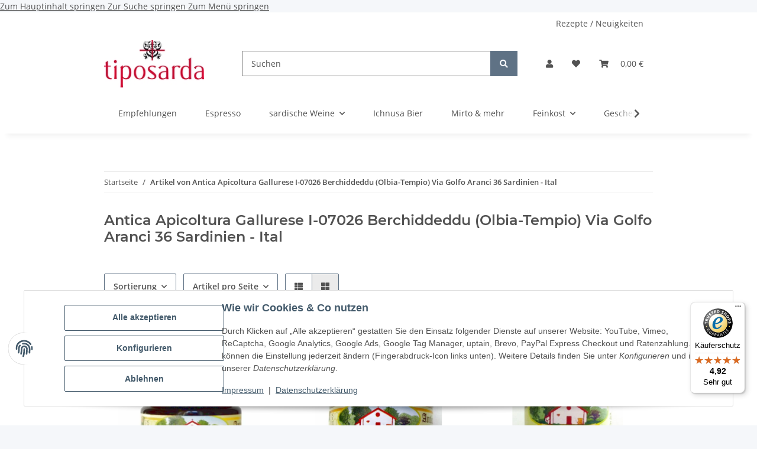

--- FILE ---
content_type: text/javascript
request_url: https://widgets.trustedshops.com/js/X393D289391A364D87366A30830FFFF6D.js
body_size: 1542
content:
((e,t)=>{const a={shopInfo:{tsId:"X393D289391A364D87366A30830FFFF6D",name:"tiposarda.de",url:"www.tiposarda.de",language:"de",targetMarket:"DEU",ratingVariant:"WIDGET",eTrustedIds:{accountId:"acc-54aaf0aa-9941-4cd4-a849-57fdb4c90e40",channelId:"chl-20cf83d1-d433-49c3-8daa-1421247a0624"},buyerProtection:{certificateType:"CLASSIC",certificateState:"PRODUCTION",mainProtectionCurrency:"EUR",classicProtectionAmount:100,maxProtectionDuration:30,plusProtectionAmount:2e4,basicProtectionAmount:100,firstCertified:"2015-03-30 00:00:00"},reviewSystem:{rating:{averageRating:4.92,averageRatingCount:183,overallRatingCount:5347,distribution:{oneStar:0,twoStars:1,threeStars:0,fourStars:11,fiveStars:171}},reviews:[{average:5,buyerStatement:"Schnelle Lieferung und alles gut und sicher verpackt. Bestellung hat unsere Erwartungen getroffen und geschmacklich haben wir ein Stück Sardinien ins Haus geliefert bekommen.",rawChangeDate:"2026-01-06T10:54:33.000Z",changeDate:"6.1.2026",transactionDate:"11.12.2025"},{average:5,buyerStatement:"Alles picobello Ruck zuck und tolle Auswahl\nImmer wieder gerne",rawChangeDate:"2026-01-01T13:04:20.000Z",changeDate:"1.1.2026",transactionDate:"7.12.2025"},{average:5,buyerStatement:"Es ist schön Produkte und Weine aus Sardegna zu bekommen \nWare pünktlich und gut verpackt erhalten \n Ausführliche  Beschreibungen \nSehr gut",rawChangeDate:"2025-12-29T10:31:25.000Z",changeDate:"29.12.2025",transactionDate:"30.11.2025"}]},features:["GUARANTEE_RECOG_CLASSIC_INTEGRATION","SHOP_CONSUMER_MEMBERSHIP","INDIVIDUAL_REVIEW_FORM","NET_RECOMMENDATION_SCORE","PRODUCT_REVIEWS","DISABLE_REVIEWREQUEST_SENDING","MARS_EVENTS","MARS_REVIEWS","MARS_QUESTIONNAIRE","MARS_PUBLIC_QUESTIONNAIRE"],consentManagementType:"OFF",urls:{profileUrl:"https://www.trustedshops.de/bewertung/info_X393D289391A364D87366A30830FFFF6D.html",profileUrlLegalSection:"https://www.trustedshops.de/bewertung/info_X393D289391A364D87366A30830FFFF6D.html#legal-info",reviewLegalUrl:"https://help.etrusted.com/hc/de/articles/23970864566162"},contractStartDate:"2015-03-18 00:00:00",shopkeeper:{name:"Ossip Bachmann",street:"Burgdorfer Str. 49",country:"DE",city:"Burgdorf",zip:"31303"},displayVariant:"full",variant:"full",twoLetterCountryCode:"DE"},"process.env":{STAGE:"prod"},externalConfig:{trustbadgeScriptUrl:"https://widgets.trustedshops.com/assets/trustbadge.js",cdnDomain:"widgets.trustedshops.com"},elementIdSuffix:"-98e3dadd90eb493088abdc5597a70810",buildTimestamp:"2026-01-16T05:18:36.010Z",buildStage:"prod"},r=a=>{const{trustbadgeScriptUrl:r}=a.externalConfig;let n=t.querySelector(`script[src="${r}"]`);n&&t.body.removeChild(n),n=t.createElement("script"),n.src=r,n.charset="utf-8",n.setAttribute("data-type","trustbadge-business-logic"),n.onerror=()=>{throw new Error(`The Trustbadge script could not be loaded from ${r}. Have you maybe selected an invalid TSID?`)},n.onload=()=>{e.trustbadge?.load(a)},t.body.appendChild(n)};"complete"===t.readyState?r(a):e.addEventListener("load",(()=>{r(a)}))})(window,document);